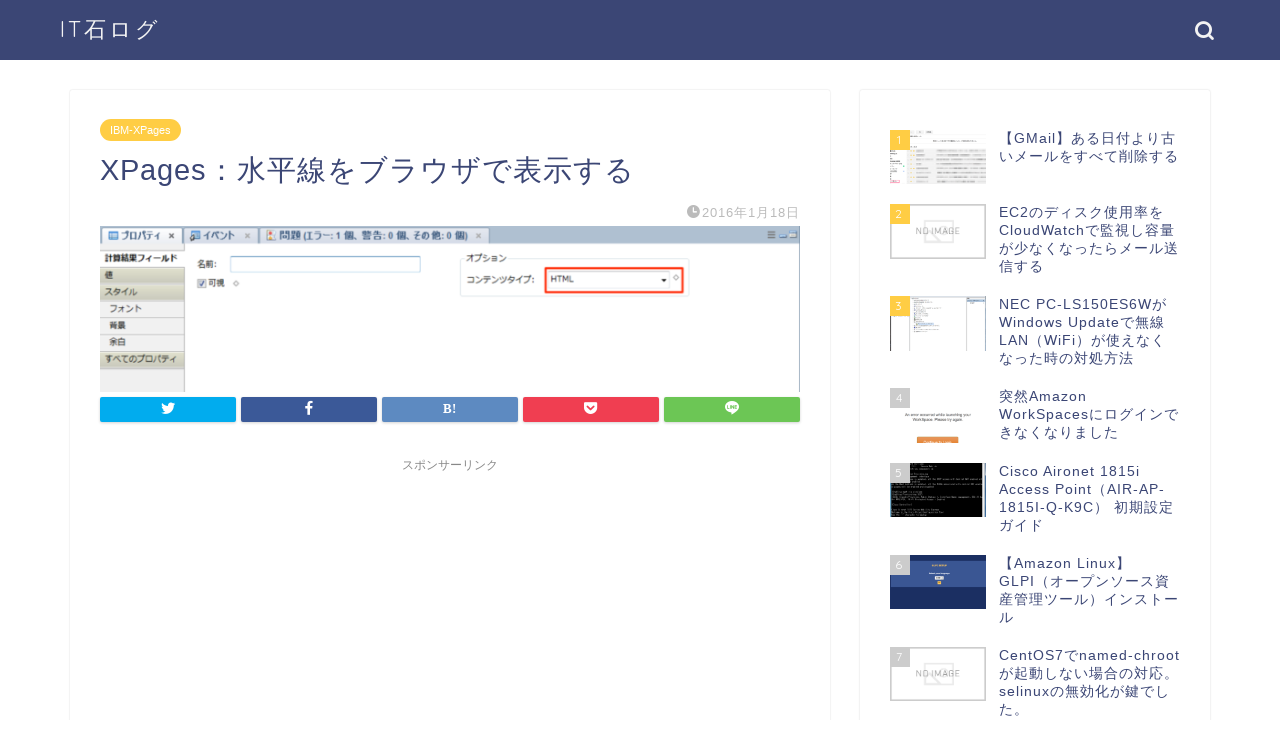

--- FILE ---
content_type: text/html; charset=utf-8
request_url: https://www.google.com/recaptcha/api2/aframe
body_size: 268
content:
<!DOCTYPE HTML><html><head><meta http-equiv="content-type" content="text/html; charset=UTF-8"></head><body><script nonce="CZaBY7E2FxKoDcFHW7iQvQ">/** Anti-fraud and anti-abuse applications only. See google.com/recaptcha */ try{var clients={'sodar':'https://pagead2.googlesyndication.com/pagead/sodar?'};window.addEventListener("message",function(a){try{if(a.source===window.parent){var b=JSON.parse(a.data);var c=clients[b['id']];if(c){var d=document.createElement('img');d.src=c+b['params']+'&rc='+(localStorage.getItem("rc::a")?sessionStorage.getItem("rc::b"):"");window.document.body.appendChild(d);sessionStorage.setItem("rc::e",parseInt(sessionStorage.getItem("rc::e")||0)+1);localStorage.setItem("rc::h",'1768796686244');}}}catch(b){}});window.parent.postMessage("_grecaptcha_ready", "*");}catch(b){}</script></body></html>